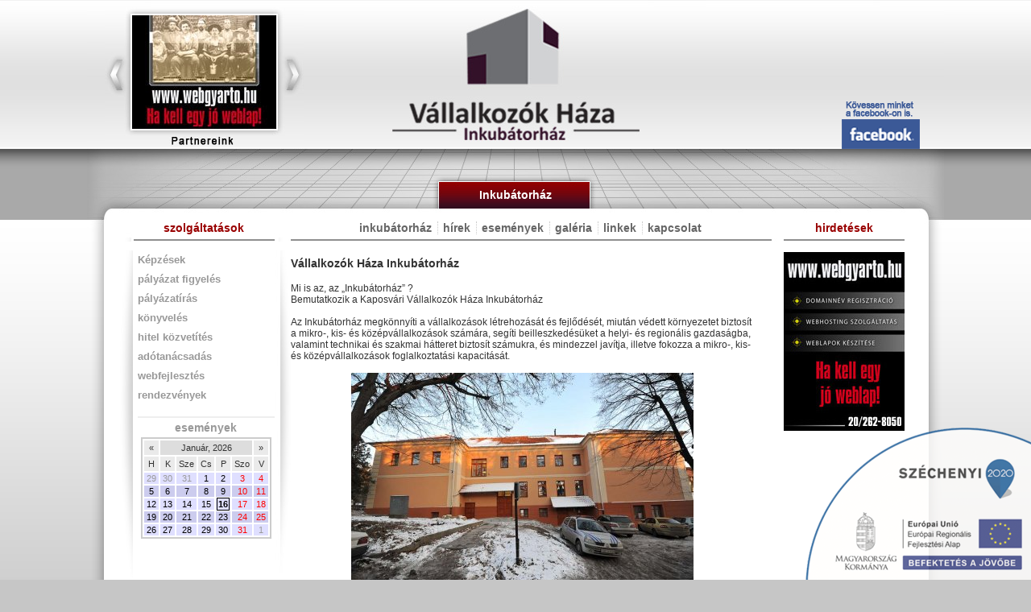

--- FILE ---
content_type: text/html; charset=iso-8859-2
request_url: http://vallalkozokhaza.hu/inkubatorhaz
body_size: 4146
content:
<!DOCTYPE html PUBLIC "-//W3C//DTD XHTML 1.0 Transitional//EN" "http://www.w3.org/TR/xhtml1/DTD/xhtml1-transitional.dtd">
<html xmlns="http://www.w3.org/1999/xhtml">
<head>
<base href="http://www.vallalkozokhaza.hu/" /><!--[if IE]></base><![endif]-->
<script language="javascript" type="text/javascript" src="modul/_init/onload_events.js"></script>
<script type="text/javascript" src="http://www.vallalkozokhaza.hu/modul/_common/_jquery/js/jquery.min.js"></script>

<script language="javascript" type="text/javascript" src="modul/_common/_jquery/carousel/jquery.jcarousel.min.js"></script>	
<script language="javascript"  type="text/javascript" src="modul/_common/carousel.js"></script>	
<link rel="stylesheet" type="text/css" href="modul/partnerek/kepek_carousel_css/skin.css" />
<script language="JavaScript" type="text/javascript" src="modul/tartalomkezelo/jscript.js"></script><title>Inkubátorház</title><meta name="description" content="Vállalkozók háza, Inkubátorház, Kaposvár"><meta name="keywords" content="vallalkozok,vállalkozók,háza,inkubátorház,kaposvár"><meta http-equiv="content-language" content="hu"><meta http-equiv="Content-Type" content="text/html; charset=iso-8859-2" />
<meta http-equiv="imagetoolbar" content="no">
<meta name="Robots" content="All">
<meta name="SKYPE_TOOLBAR" content="SKYPE_TOOLBAR_PARSER_COMPATIBLE" /><link href="stilus.css" rel="stylesheet" type="text/css" />
<link href="stilus_oldalelemek.css?v=1" rel="stylesheet" type="text/css" />
<link rel="stylesheet" type="text/css" href="http://www.vallalkozokhaza.hu/modul/esemenynaptar/calendar/calendar.css" />
<script language="javascript" type="text/javascript">
<!--
var calendar_file="esemenyek";
-->
</script>
<script language="javascript" type="text/javascript" src="http://www.vallalkozokhaza.hu/modul/esemenynaptar/calendar/calendar_hu.js">

<script language="javascript" type="text/javascript">
<!--

-->
</script>


<style>
li {
list-style:square;
margin-bottom:4px;
	
}

</style>
</head>

<body>
	<div id="page">
		<div id="content_container">
					
				
				<div id="content">							
								<a href="/palyazat" class="szechenyi"></a><div id="header">

	<a href="http://www.vallalkozokhaza.hu" id="logolink"></a>	

	<a href="http://www.facebook.com/VallalkozokHazaInkubatorhaz" target="_blank" title="Vállalkozók háza Facebook oldala" id="fblink"></a>

	<div id="partnereink_box">	
		
<div id="partcarousel" class="jcarousel-skin-partnerek" >
<ul style="padding:0px;">
<li class="jcarousel-item"><a href="partnerek/art-tree" title="Art Tree"><img src="modul/partnerek/images/3.jpg"  width="179" height="141"  style="border:0px"></a></li><li class="jcarousel-item"><a href="partnerek/webgyarto" title="Webgyártó Kft."><img src="modul/partnerek/images/4.jpg"  width="179" height="141"  style="border:0px"></a></li></ul>
</div>
		
	</div>
	
	<div id="headercim">Inkubátorház	 
	 </div>
	
</div>
			
<table width="1064" cellpadding="0" cellspacing="0" >
<tr>
<td width="253" valign="top" align="left">

<div id="leftcolumn">
	
	<div class="left_cim">szolgáltatások</div>
	
	<div id="left_menu">
	<link href="modul/tartalomkezelo/menu/menu.css" rel="stylesheet" type="text/css"><div><ul id="menu1"><li id="li_19"><a href="kepzesek"  title="Képzések"   >Képzések</a></li><li id="menu1_separator"></li><li id="li_2"><a href="palyazat-figyeles"  title="pályázat figyelés"   >pályázat figyelés</a></li><li id="menu1_separator"></li><li id="li_3"><a href="palyazatiras"  title="pályázatírás"   >pályázatírás</a></li><li id="menu1_separator"></li><li id="li_4"><a href="konyveles"  title="könyvelés"   >könyvelés</a></li><li id="menu1_separator"></li><li id="li_5"><a href="hitel-kozvetites"  title="hitel közvetítés"   >hitel közvetítés</a></li><li id="menu1_separator"></li><li id="li_6"><a href="adotanacsadas"  title="adótanácsadás"   >adótanácsadás</a></li><li id="menu1_separator"></li><li id="li_15"><a href="webfejlesztes"  title="Webfejlesztés"   >webfejlesztés</a></li><li id="menu1_separator"></li><li id="li_16"><a href="rendezvenyek"  title="Rendezvények"   >rendezvények</a></li></ul></div><div style="clear:both"></div>	
	
	<div style="margin-top:15px; padding-bottom:4px; border-top:2px solid #EEEEEE; display:block; width:170px; margin-left:22px;"></div>
	<div class="left_cim"><a href="esemenyek"  style="margin-top:10px; color:#999999"> &nbsp;események</a></div>
	
	<div id="naptar" align="center">

		
<input type="text" name="naptar1" id="naptar1" value="" style="display:none"/>
<input type="text" name="naptar1_day" id="naptar1_day" value="" size="3" maxLength="2"  style="display:none"/>
<select name="naptar1_month" id="naptar1_month" style="display:none"></select>
<input type="text" name="naptar1_year" id="naptar1_year" value="" size="5" maxLength="4" style="display:none"/>
 
<div id="cal_naptar1_display"></div>
<script type="text/javascript">
<!--
var naptar;

addLoadEvent(function() {

	  naptar = new Calendar ("naptar", "naptar1", new Date());

	  
	  naptar.eventDates = new Array(
        new Array("2011/3/24", 1, "A bontás és az építkezés megkezdése") ,  new Array("2012/12/12", 3, "Ünnepélyes megnyitó") ,  new Array("2013/2/9", 4, "Kodály Alapítványi bál") 
);
	
	
	  
	renderCalendar(naptar);
	
	});
-->
</script>

		</div>
	
	
	</div>
	
	<div style="padding-bottom:4px; border-top:2px solid #EEEEEE; display:block; width:170px; margin-left:22px;"></div>
	
	<div class="left_cim"><a href="modul/_files/Vallalkozok_haza.pdf" target="_blank"  style="margin-top:10px; color:#999999"> &nbsp;brossúra</a></div>
	<div align="center">

		<a href="modul/_files/Vallalkozok_haza.pdf" target="_blank"  style="margin-top:10px; color:#999999"><img src="images/brossura.jpg" border="0"></a>

		</div>
		
	
</div></td>
<td width="600" valign="top" align="left" >
<div id="midcolumn">

	<div id="mid_menu" >
	<div><ul id="menu2"><li id="li_7"><a href="inkubatorhaz"  title="inkubátorház"   class="menu2_selected "  >inkubátorház</a></li><li id="menu2_separator"></li><li id="li_8"><a href="hirek"  title="hírek"   >hírek</a></li><li id="menu2_separator"></li><li id="li_9"><a href="esemenyek"  title="események"   >események</a></li><li id="menu2_separator"></li><li id="li_10"><a href="galeria"  title="galéria"   >galéria</a></li><li id="menu2_separator"></li><li id="li_12"><a href="linkek"  title="linkek"   >linkek</a></li><li id="menu2_separator"></li><li id="li_13"><a href="kapcsolat"  title="kapcsolat"   >kapcsolat</a></li></ul></div><div style="clear:both"></div>	</div>
	
<!--tartalom kezd-->

<br />
		<div id="tk_7" style="width:575px"><p class="normal"><strong>Vállalkozók Háza Inkubátorház</strong></p>
<p class="normal"><strong> </strong> </p>
<p>Mi is az, az &#8222;Inkubátorház&#8221; ?<br />Bemutatkozik a Kaposvári Vállalkozók Háza Inkubátorház</p>
<p> </p>
<p>Az Inkubátorház megkönnyíti a vállalkozások létrehozását és fejlődését, miután védett környezetet biztosít a mikro-, kis- és középvállalkozások számára, segíti beilleszkedésüket a helyi- és regionális gazdaságba, valamint technikai és szakmai hátteret biztosít számukra, és mindezzel javítja, illetve fokozza a mikro-, kis- és középvállalkozások foglalkoztatási kapacitását.</p>
<p> </p>
<p style="text-align: center;"><img src="../../../../modul/tartalomkezelo/images/2/lan_6700.jpg" border="0" alt="Vállalkozók Háza Inkubátorház" title="Vállalkozók Háza Inkubátorház" width="425" height="283" style="vertical-align: middle;" /></p>
<p> </p>
<p> </p>
<p>Az Inkubátorház, mint intézmény, piacszervező, forrásközvetítő, ötlet-gondozó és innovációt ösztönző funkciókat lát el, olyan szolgáltatásokkal segíti a vállalkozókat, melyek ma már nélkülözhetetlen részei a sikeres üzletvitelnek. Inkubátorházunk segíti a vállalkozások működését, teret és szolgáltatásokat nyújt növekedésükhöz, segíti a gazdaság vérkeringésébe való eredményesebb bekapcsolódásukat, információk és szolgáltatások biztosításával ösztönzik az üzleti szolgáltatokkal és vállalkozásfejlesztési intézményekkel való szorosabb együttműködésüket. Az általunk nyújtott szolgáltatások lehetővé teszik, hogy a vállalkozók figyelmüket cégük fő tevékenységére fókuszálhassák, és ne kelljen kevésbé produktív dolgokra időt fordítaniuk.</p>
<p> </p>
<p>Az inkubáció hozzájárul egy strukturált üzleti környezet kialakulásához, minimalizálja az új üzleti vállalkozások körüli kezdeti akadályokat, s megalapozhatja a már működő vállalkozások továbbfejlődésének lehetőségeit, irányait, valamint előmozdíthatja a<br />vállalkozások közötti együttműködés kialakulását is.</p>
<p> </p>
<p>Az inkubátorház azoknak a vállalkozásoknak nyújt elsősorban lehetőséget, amelyek:</p>
<ul>
<li>
<div>nem rendelkeznek jól megközelíthető helyen levő, megfelelő saját helyiséggel tevékenységük végzéséhez, </div>
</li>
<li>
<div>nem rendelkeznek megfelelő irodatechnikai és kommunikációs berendezésekkel,</div>
</li>
<li>
<div>tevékenységük, vállalkozásuk fejlesztéséhez tanácsadásra, különböző inkubációs szolgáltatásokra van szükségük, </div>
</li>
<li>
<div>szeretnék kihasználni az együttműködésben rejlő üzleti lehetőségeket.</div>
</li>
</ul>
<p style="text-align: center;"> </p>
<p>Inkubátorházunk tehát jellemzően induló vállalkozások létrehozását és mikrovállalkozások növekedését segíti elő szolgáltatásaival, amelyekbe beletartozhat a helyszín biztosításán kívül a menedzsment igény szerinti támogatása is.</p>
<p> </p>
<p> </p>
<p><strong>Igénybe vehető szolgáltatások</strong></p>
<ul>
<li>Emelt szintű recepciószolgáltatás</li>
<li>Műhelyek, irodák, tárgyalótermek, konferenciatermek bérlése</li>
<li>Rendezvényterem (299 fő befogadására alkalmas, konfekció székekkel berendezve)</li>
<li>Felszerelt kis- és nagytárgyaló bérlés (flipchart, projektor, vetítővászon, digitális tábla, hangtechnika)</li>
<li>Oktatóterem (24 fő befogadására alkalmas)</li>
<li>Minőségi hang- és fénytechnikai szolgáltatások a rendezvényteremben</li>
<li>Catering szolgáltatás</li>
<li>Irodatechnikai szolgáltatások (fénymásolás, faxolás, nyomtatás, hőkötés, spirálozás)</li>
<li>Honlap készítés és karbantartás</li>
<li>Számítógépes grafika, arculatterv</li>
<li>Teljes körű marketing szolgáltatás</li>
<li>Pályázatok figyelése, pályázatírás, projekt menedzsment</li>
<li>Környezetvédelmi tanácsadás</li>
<li>Adó- és pénzügyi tanácsadás</li>
<li>Teljes körű könyvelési szolgáltatás</li>
<li>Vállalkozásfejlesztési tanácsadás</li>
<li>Jogi tanácsadás, ügyintézés</li>
<li>Cégalapítás, cégjogi tanácsadás</li>
</ul>
<p class="normal"> </p>
<p class="normal"> </p></div>

<!--tartalom vége-->

</div>
</td>
<td width="211" valign="top" align="left">


<div id="rightcolumn">
	

	<div class="right_cim">hirdetések</div>	
	
<br>
<script src="/modul/bannerkezelo_light/Scripts/AC_RunActiveContent.js" type="text/javascript"></script>
<a href='http://www.webgyarto.hu'  target='_blank' ><img src='http://www.vallalkozokhaza.hu/modul/bannerkezelo_light/images/banner.jpg' border='0' hspace='0' vspace='4' width='150' height='222' alt='http://www.webgyarto.hu'  title='http://www.webgyarto.hu'  align='absmiddle'></a>

</div>	


	</td>
</tr>
</table>	
			
			
				</div>
		</div>
		<div id="footer_container">
	<div id="footer">		
		<div id="footer_sor">		
		&copy; vallalkozokhaza.hu 2013 | Design: <a href="http://www.webgyarto.hu" target="_blank" >Webgyártó</a>
		<div id="footer_logok"><p><a href="tamogatas"><img src="../../../../modul/tartalomkezelo/images/5/magyarorszagmegujul.png" border="0" width="155" height="64" style="border: 0px;" /> <img src="../../../../modul/tartalomkezelo/images/5/uszt_logo_rgb.jpg" border="0" width="229" height="69" style="width: 214px; height: 63px;" /></a></p></div><img src="images/footer_bottom.jpg" id="footer_bottom">
		</div>
	</div>
</div>		
	</div>	


</body>
</html>


--- FILE ---
content_type: text/css
request_url: http://www.vallalkozokhaza.hu/modul/partnerek/kepek_carousel_css/skin.css
body_size: 776
content:
.jcarousel-skin-partnerek .jcarousel-container {
   
   /* background: #F0F6F9;*/
    width: 247px;
	padding-left:30px;
}

.jcarousel-skin-partnerek .jcarousel-direction-rtl {
	direction: rtl;
}

.jcarousel-skin-partnerek .jcarousel-container-horizontal {
  
   /* padding: 20px 40px;*/
}

.jcarousel-skin-partnerek .jcarousel-container-vertical {
    width: 75px;
    height: 245px;
   /* padding: 40px 20px;*/
}

.jcarousel-skin-partnerek .jcarousel-clip {
    overflow: hidden;
}

.jcarousel-skin-partnerek .jcarousel-clip-horizontal {
    width:  179px;
    height: 141px;
	padding-top:10px;
	padding-left:4px;
}

.jcarousel-skin-partnerek .jcarousel-clip-vertical {
    width:  75px;
    height: 245px;
}

.jcarousel-skin-partnerek .jcarousel-item {
    width: 179px;
    height: 141px;
	text-align:center;
	list-style:none;
}

.jcarousel-skin-partnerek .jcarousel-item-horizontal {
	margin-left: 0;
    margin-right: 10px;
}

.jcarousel-skin-partnerek .jcarousel-direction-rtl .jcarousel-item-horizontal {
	margin-left: 10px;
    margin-right: 0;
}

.jcarousel-skin-partnerek .jcarousel-item-vertical {
    margin-bottom: 10px;
}

.jcarousel-skin-partnerek .jcarousel-item-placeholder {
    background: #fff;
    color: #000;
}

/**
 *  Horizontal Buttons
 */
.jcarousel-skin-partnerek .jcarousel-next-horizontal {
    position: absolute;
    top: 66px;
    right: 27px;
    width: 32px;
    height: 42px;
    cursor: pointer;
   /* background: transparent url(next-horizontal.png) no-repeat 0 0;*/
}

.jcarousel-skin-partnerek .jcarousel-direction-rtl .jcarousel-next-horizontal {
    left: 5px;
    right: auto;
    background-image: url(prev-horizontal.png);
}

.jcarousel-skin-partnerek .jcarousel-next-horizontal:hover,
.jcarousel-skin-partnerek .jcarousel-next-horizontal:focus {
    background-position: -32px 0;
}

.jcarousel-skin-partnerek .jcarousel-next-horizontal:active {
    background-position: -64px 0;
}

.jcarousel-skin-partnerek .jcarousel-next-disabled-horizontal,
.jcarousel-skin-partnerek .jcarousel-next-disabled-horizontal:hover,
.jcarousel-skin-partnerek .jcarousel-next-disabled-horizontal:focus,
.jcarousel-skin-partnerek .jcarousel-next-disabled-horizontal:active {
    cursor: default;
    background-position: -96px 0;
}

.jcarousel-skin-partnerek .jcarousel-prev-horizontal {
    position: absolute;
    top: 66px;
    left: 5px;
    width: 32px;
    height: 42px;
    cursor: pointer;
   /* background: transparent url(prev-horizontal.png) no-repeat 0 0;*/
}

.jcarousel-skin-partnerek .jcarousel-direction-rtl .jcarousel-prev-horizontal {
    left: auto;
    right: 5px;
    background-image: url(next-horizontal.png);
}

.jcarousel-skin-partnerek .jcarousel-prev-horizontal:hover, 
.jcarousel-skin-partnerek .jcarousel-prev-horizontal:focus {
    background-position: -32px 0;
}

.jcarousel-skin-partnerek .jcarousel-prev-horizontal:active {
    background-position: -64px 0;
}

.jcarousel-skin-partnerek .jcarousel-prev-disabled-horizontal,
.jcarousel-skin-partnerek .jcarousel-prev-disabled-horizontal:hover,
.jcarousel-skin-partnerek .jcarousel-prev-disabled-horizontal:focus,
.jcarousel-skin-partnerek .jcarousel-prev-disabled-horizontal:active {
    cursor: default;
    background-position: -96px 0;
}

/**
 *  Vertical Buttons
 */
.jcarousel-skin-partnerek .jcarousel-next-vertical {
    position: absolute;
    bottom: 5px;
    left: 43px;
    width: 32px;
    height: 32px;
    cursor: pointer;
    background: transparent url(next-vertical.png) no-repeat 0 0;
}

.jcarousel-skin-partnerek .jcarousel-next-vertical:hover,
.jcarousel-skin-partnerek .jcarousel-next-vertical:focus {
    background-position: 0 -32px;
}

.jcarousel-skin-partnerek .jcarousel-next-vertical:active {
    background-position: 0 -64px;
}

.jcarousel-skin-partnerek .jcarousel-next-disabled-vertical,
.jcarousel-skin-partnerek .jcarousel-next-disabled-vertical:hover,
.jcarousel-skin-partnerek .jcarousel-next-disabled-vertical:focus,
.jcarousel-skin-partnerek .jcarousel-next-disabled-vertical:active {
    cursor: default;
    background-position: 0 -96px;
}

.jcarousel-skin-partnerek .jcarousel-prev-vertical {
    position: absolute;
    top: 5px;
    left: 43px;
    width: 32px;
    height: 32px;
    cursor: pointer;
    background: transparent url(prev-vertical.png) no-repeat 0 0;
}

.jcarousel-skin-partnerek .jcarousel-prev-vertical:hover,
.jcarousel-skin-partnerek .jcarousel-prev-vertical:focus {
    background-position: 0 -32px;
}

.jcarousel-skin-partnerek .jcarousel-prev-vertical:active {
    background-position: 0 -64px;
}

.jcarousel-skin-partnerek .jcarousel-prev-disabled-vertical,
.jcarousel-skin-partnerek .jcarousel-prev-disabled-vertical:hover,
.jcarousel-skin-partnerek .jcarousel-prev-disabled-vertical:focus,
.jcarousel-skin-partnerek .jcarousel-prev-disabled-vertical:active {
    cursor: default;
    background-position: 0 -96px;
}


--- FILE ---
content_type: text/css
request_url: http://www.vallalkozokhaza.hu/stilus.css
body_size: 248
content:

p{
	padding:0px;
	margin:0px;
	font-family: Arial, Helvetica, sans-serif;
	font-size: 12px; 
	color:#333333;
}
a{
	text-decoration:none;
	color:#000000;
}
.cim{
	font-family: Arial, Helvetica, sans-serif;
	font-size: 18px;
	font-weight: bold;
	color:#000000;
	text-align:center;
	padding:6px 4px 4px 4px;
}
.alcim{
	font-family: Arial, Helvetica, sans-serif;
	font-size: 18px;
	font-weight: bold;
	color: #666666;
	margin-bottom:8px;
	
}


.normal{
	font-family: Arial, Helvetica, sans-serif;
	font-size: 14px;
	color: #333333;
}

.nagy{
	font-family: Arial, Helvetica, sans-serif;
	font-size: 16px;
	color:#333333;
}

.pici{
	font-family: Arial, Helvetica, sans-serif;
	font-size: 11px;
	color: #333333;

}



--- FILE ---
content_type: text/css
request_url: http://www.vallalkozokhaza.hu/stilus_oldalelemek.css?v=1
body_size: 909
content:
body{	
	margin:0px;
	font-family: Arial, Helvetica, sans-serif;
	font-size: 12px; 
	color:#333333;
	background-color:#C6C6C6;
}
#page{
	min-width:1064px;
	margin:auto;
	min-height:800px;
	background:url(images/pagetop_bg.jpg) repeat-x;
}
#content_container{
	display:block;
	margin:auto;
	width:1064px;
	min-height:800px;
	background:url(images/content_bg.png) repeat-y;
	
}

#header{
	width:1064px;
	height:259px;
	display:block;
	position:relative;
	overflow:hidden;
}

#headercim{
	position:absolute;
	top:234px;
	left:0px;
	width:100%;
	font-family: Arial, Helvetica, sans-serif;
	font-size: 14px; 
	color:#FFFFFF;
	font-weight:bold;
	text-align:center ;
}


#logolink{
	width:306px;
	height:170px;
	display:block;
	position:absolute;
	left:378px;
	top:11px;
}

#left_menu{
	margin-top:16px;
	width:212px;
	min-height:410px;
	background:url(images/lefttop_bg.jpg) no-repeat;	
}

#mid_menu{
	margin-top:16px;
	width:595px;
	height:30px;
	overflow:hidden;
	text-align:center;
}

#naptar{
	margin-left:17px;
	text-align:center;
	width:180px;
	
	
}
.left_cim{
	margin-left:16px;
	width:176px;
	height:20px;
	text-align:center;
	color:#990000;
	font-weight:bold;
	font-size:14px;
}
.right_cim{
	margin-right:22px;
	width:150px;
	height:20px;
	text-align:center;
	color:#990000;
	font-weight:bold;
	font-size:14px;
}
#content{
	
	min-height:800px;
	display:block;
	width:1064px;
	position:relative;
	background:url(images/contenttop_bg.jpg) no-repeat;
}
#maincontent{
	padding:20px;
}
#leftcolumn{
	padding-left:41px;
	margin-top:16px;
	
}
#midcolumn{
}
#rightcolumn{
	margin-top:16px;
	padding-left:12px;
}

#partnereink_box{	
	display:block;
	width:247px;
	height:172px;
	position:relative;
	background:url(images/partnereink_bg.jpg) no-repeat;
	margin-top:9px;
	margin-left:22px;
}

#partnereink_kep{	
	display:block;
	width:179px;
	height:141px;
	position:absolute;
	left:33px;
	top:9px;
	overflow:hidden;
	
}
#fblink{
	display:block;
	margin:auto;
	width:97px;
	height:61px;
	background:url(images/fblink_bg.gif) no-repeat;
	position:absolute;
	right:30px;
	top:124px;
	cursor:pointer;

}

#footer_container{
	width:100%;
	background-color:#C6C6C6;
}
#footer{
	width:1064px;
	height:231px;
	margin:auto;
	background:url(images/footer_bg.jpg) no-repeat;
	display:block;
	position:relative;
}
#footer_sor{
	width:962px;
	height:36px;
	margin:auto;
	text-align:center;
	font-family: Arial, Helvetica, sans-serif;
	font-size: 12px;
	color:#EEEEEE;
	position:absolute;
	left:52px;
	top:24px;
	padding-top:8px;
	display:block;
}

#footer_logok{
	width:960px;
	padding:5px 0px 5px 0px;
	text-align:center;
	background-color:#8a8989;
	display:block;
}

#footer_bottom{	
	margin-left:-2px;
}

#footer a{
	color:#EEEEEE;
	text-decoration:none;
} 



.szechenyi{
	position:fixed;
	bottom:0px;
	right:0px;
	width:280px;
	height:189px;
	display:block;
	background:url(images/szechenyi.png) no-repeat;
	z-index:99;
	opacity:0.8;
	transition: opacity 0.3s;
	
}
.szechenyi:hover{
	opacity:1;
	transition: opacity 0.3s;
}


--- FILE ---
content_type: text/css
request_url: http://www.vallalkozokhaza.hu/modul/esemenynaptar/calendar/calendar.css
body_size: 368
content:
.cal_calendar {font-size:11px; text-align:center;font-family:Arial, Helvetica, sans-serif;padding:0px;margin:0px auto;border:2px solid #CCCCCC;}
.cal_header {background-color:#EAEAEA;padding:0px;margin:0px;border:none;}
.cal_cell {padding:3px;margin:1px;text-align:center;}
.cal_labelcell {padding:3px;margin:1px;text-align:center; background-color:#DDDDDD}
.cal_oddweek {background-color:#DFDFFF;padding:2px;margin:0px;border:none;}
.cal_evenweek {background-color:#CCCCEE;padding:2px;margin:0px;border:none;}
.cal_day {;text-align:center;padding:2px;margin:0px;border:none;cursor:pointer;}
.cal_today {color:black;font-weight:bold;padding:1px;margin:0px;border:1px solid #000;}
.cal_disabled {color:#999999;padding:0px;margin:0px;border:none;}
.cal_common {color:black;padding:2px;margin:0px;border:none;}
.cal_holiday {color:red;padding:2px;margin:0px;border:none;}
.cal_event {background-color:#FFFF99;color:#FF0000;padding:1px;margin:0px;}
.cal_event_selected {background-color:#FFFF99;font-weight:bold;color:#FF0000;padding:1px;margin:0px;}
.cal_event_link {background-color:#FFFF99;color:#FF0000;padding:1px;margin:0px;border:none;text-decoration:none}

--- FILE ---
content_type: text/css
request_url: http://www.vallalkozokhaza.hu/modul/tartalomkezelo/menu/menu.css
body_size: 807
content:
/* MENÜ 1 */


/* főmenü */

#menu1{
	list-style: none;
	padding: 0px;
	margin: 0px;
	width:184px;
	margin-left:16px;

}
#menu1 li{	
	margin: 0px;
	padding: 0px;
	list-style: none;
	font-family:Arial, Helvetica, sans-serif;
	font-size:13px;
	font-weight:bold;
	}

/* főmenüpont */
#menu1 li a {	
	display: block;
	margin: 0px 1px 0px 0px;
	padding: 4px 6px;
	color: #999999;
	text-align: left;
	text-decoration: none;
	}

#menu1 li a:hover {	
	background-color: #F0F0F0;
	color: #666666;
	}

.menu1_keephover {	
	background-image:url();
	color: #FFFFFF !important; 
	}



/* almenü */

#menu1 div
{
	position: absolute;
	visibility: hidden;
	margin: 0px;
	margin-left: 198px;	
	margin-top: -23px;	
	padding: 0px;
	border: 0px solid #CCCCCC;
	background-color: #CCCCCC;
	z-index:40;
}

/* almenüpont */
#menu1 div a
{
	position: relative;
	display: block;
	margin: 0px;
	padding: 4px 8px;
	white-space: nowrap;
	text-decoration: none;
	background-color: #CCCCCC;
	color: #FFFFFF;
	font-family:Arial, Helvetica, sans-serif;
	font-size: 11px;
	text-align:left;
}

#menu1 div a:hover
	{	background: #555555;
		color: #FFFFFF}

/* elválasztó és kiemelés */

#menu1_separator{
	font-size: 0px;
	color:#AAAAAA;
	text-decoration:none;
	height:1px;
	padding:2px;
	margin-top:2px;
	font-weight:bold;
	display:block;
}
#menu1_almenu_separator{
	font-size: 1px;
	display:block;
	border-top:1px solid #FFFFFF;
}
#menu1 li .menu1_kiemelt{
	background-color:#FF9900;
}
#menu1 li .menu1_kiemelt:hover{
	background-color:#FF9900;
}
#menu1 li .menu1_selected{
	color:#333333;
}



/* --------------------------------------------- */
/* MENÜ 2 */


#menu2{
	list-style: none;
	padding: 0px;
	margin: 0px auto;

}
#menu2 li{	
	margin: 0px;
	padding: 0px;
	list-style: none;
	display:inline;
	font-family:Arial, Helvetica, sans-serif;
	font-size:14px;
	font-weight:bold;
	}

/* főmenüpont */
#menu2 li a {	
	margin: 0px 1px 0px 0px;
	padding: 4px 6px;
	color: #666666;
	text-align: center;
	text-decoration: none;
	}

#menu2 li a:hover {	
	color:#990000;
	}


/* almenü */

#menu2 div
{
	position: absolute;
	visibility: hidden;
	margin: 0px;
	padding: 0px;
	border: 1px solid #999999;
	background-color: #DDDDDD;
	z-index:40;
}

/* almenüpont */
#menu2 div a
{
	position: relative;
	display: block;
	margin: 0px;
	padding: 4px 8px;
	white-space: nowrap;
	text-decoration: none;
	background-color: #EEEEEE;
	color: #666666;
	font-family:Arial, Helvetica, sans-serif;
	font-size: 11px;
	text-align:left;
}

#menu2 div a:hover
	{	background: #333333;
		color: #FFFFFF}

/* elválasztó és kiemelés */

#menu2_separator{
	font-family: Arial, Helvetica, sans-serif;
	font-size: 12px;
	letter-spacing:1px;
	color:#AAAAAA;
	text-decoration:none;
	height:24px;
	padding:2px;
	padding-top:15px;
	padding-right:5px;
	font-weight:bold;
	display:inline;
	border-left:1px dotted #CCCCCC;
}
#menu2_almenu_separator{
	font-size: 1px;
	display:block;
}
.menu2_kiemelt{
	background-color:#FF9900;
}



/* --------------------------------------------- */
/* MENÜ 2 */



--- FILE ---
content_type: text/javascript
request_url: http://www.vallalkozokhaza.hu/modul/_common/carousel.js
body_size: 2137
content:
function mycarousel_initCallback(carousel) {
    jQuery('.jcarousel-control a').bind('click', function() {
        carousel.scroll(jQuery.jcarousel.intval(jQuery(this).text()));
        return false;
    });
	/*
    jQuery('.jcarousel-scroll select').bind('change', function() {
        carousel.options.scroll = jQuery.jcarousel.intval(this.options[this.selectedIndex].value);
        return false;
    });
*/
    jQuery('#mycarousel-next').bind('click', function() {
        carousel.next();
        return false;
    });

    jQuery('#mycarousel-prev').bind('click', function() {
        carousel.prev();
        return false;
    });
	
	//////////////////
	//autoscrollhoz:
	 // Disable autoscrolling if the user clicks the prev or next button.
    carousel.buttonNext.bind('click', function() {
        carousel.startAuto(0);
    });
 
    carousel.buttonPrev.bind('click', function() {
        carousel.startAuto(0);
    });
 
    // Pause autoscrolling if the user moves with the cursor over the clip.
    carousel.clip.hover(function() {
        carousel.stopAuto();
    }, function() {
        carousel.startAuto();
    });
	/////////////////
	
};

// Ride the carousel...
jQuery(document).ready(function() {
    jQuery("#mycarousel").jcarousel({
        scroll: 1,
		auto: 4,
        initCallback: mycarousel_initCallback,
        wrap: "circular",
        // This tells jCarousel NOT to autobuild prev/next buttons
        buttonNextHTML: null,
        buttonPrevHTML: null,
		
		itemVisibleInCallback: {			
		 	onAfterAnimation: function(c, o, i, s) {
				var size = c.options.size;
				i = (((i - 1) % size) + size) % size;
				jQuery('.jcarousel-control a').removeClass('jcarouselcontrol_cikk_selected');
				if(document.getElementById('carousel_cikk_gomb'+i)) document.getElementById('carousel_cikk_gomb'+i).className='jcarouselcontrol_cikk_selected';
				}
			} 
    });
	
	carousel_customconfig();
});



function carousel_customconfig(){
	
	 jQuery("#partcarousel").jcarousel({
        scroll: 1,
		auto: 2,
        wrap: "circular"
    });

}

--- FILE ---
content_type: text/javascript
request_url: http://www.vallalkozokhaza.hu/modul/_init/onload_events.js
body_size: 396
content:


function addLoadEvent(func) {
  var oldonload = window.onload;
  if (typeof window.onload != 'function') {
    window.onload = func;
  } else {
    window.onload = function() {
      if (oldonload) {
        oldonload();
      }
      func();
    }
  }
}
/*
addLoadEvent(nameOfSomeFunctionToRunOnPageLoad);
addLoadEvent(function() {
  //more code to run on page load 
});
*/

--- FILE ---
content_type: text/javascript
request_url: http://www.vallalkozokhaza.hu/modul/esemenynaptar/calendar/calendar_hu.js
body_size: 15380
content:
// DHTML Calendar
// $Author: Karl Agius $
// $Date: 2005/02/15 21:54:32 $
// $Revision: 1.1 $

//http://www.codeproject.com/KB/scripting/JavaScriptCalendar.aspx

function Calendar (cname, id, date)
{
	// Used to notify the calendar that it is attached to a single html field.
	this.fallback_single = 0;
	
	// Used to notify the claendar that it is attached to 3 html fields.
	this.fallback_multi = 1;
	
	// Used to notify the calendar that it is attached to both field sets.
	this.fallback_both = 2;
	
	// Read-only calendar
	this.viewOnly = false;
	
	// Allows the user to select weekends
	this.allowWeekends = true;
	
	// Allows the user to select weekdays
	this.allowWeekdays = true;
	
	// The minimum date that the user can select (inclusive)
	this.minDate = "--";
	
	// The maximum date that the user can select (exclusive)
	this.maxDate = "--";
	
	// Allow the user to scroll dates
	this.scrolling = true;
	
	// The id of this calendar
	this.name = cname;
	
	// The first day of the week in the calendar (0-Sunday, 6-Saturday)
	this.firstDayOfWeek = 1;
	
	// Fallback method
	this.fallback = this.fallback_both;
	
	// Sets the date and strips out time information
	this.calendarDate = date;
	this.calendarDate.setUTCHours(0);
	this.calendarDate.setUTCMinutes(0);
	this.calendarDate.setUTCSeconds(0);
	this.calendarDate.setUTCMilliseconds(0);
	
	// The field id that the calendar is attached to.
	// For single input, this is used "as is". for the
	// Multi-input, it is given a suffix for _day, _month
	// and _year inputs.
	this.attachedId = id;
	
	// The left and right month control icons
	this.controlLeft = "&#171;";
	this.controlRight = "&#187;";
		
	// The left and right month control icons (when disabled)
	this.controlLeftDisabled = "";
	this.controlRightDisabled = "";
	
	// The css classes for the calendar and header
	this.calendarStyle = "cal_calendar";
	this.headerStyle = "cal_header";
	this.headerCellStyle = "cal_cell";
	this.headerCellStyleLabel = "cal_labelcell";
	
	// The css classes for the rows
	this.weekStyle = "cal_week";
	this.evenWeekStyle = "cal_evenweek";
	this.oddWeekStyle = "cal_oddweek";
	
	// The css classes for the day elements
	this.dayStyle = "cal_day";
	this.disabledDayStyle = "cal_disabled";
	this.commonDayStyle = "cal_common";
	this.holidayDayStyle = "cal_holiday";
	this.eventDayStyle = "cal_event";
	this.todayDayStyle = "cal_today";
	
	// specifies the labels for this calendar
	this.dayLabels = new Array("V", "H", "K", "Sze", "Cs", "P", "Szo");
	this.monthLabels = new Array(
		"Január", "Február", "Március", "Április"
		, "Május", "Június", "Július", "Augusztus"
		, "Szeptember", "Október", "November", "December");
	
	// Specifies the dates of any event. The events are to be defined as arrays,
	// with element 0 being the date and element 1 being an id.
	this.eventDates = new Array();
	
	// Attach event handlers to any fallback fields.
	if (this.viewOnly == false) {
	
		setFieldValue(this.attachedId, this.calendarDate);
		
		if ((this.fallback = this.fallback_both) || (this.fallback = this.fallback_single)) {
			eval("document.getElementById(\"" + this.attachedId + "\").onchange = function () {updateFromSingle("+this.name+", this);}");
		}

		if ((this.fallback = this.fallback_both) || (this.fallback = this.fallback_multi)) {

			eval("document.getElementById(\"" + this.attachedId + "_day\").onchange = function () {updateFromMultiDay("+this.name+", this);}");
			eval("document.getElementById(\"" + this.attachedId + "_month\").onchange = function () {updateFromMultiMonth("+this.name+", this);}");
			eval("document.getElementById(\"" + this.attachedId + "_year\").onchange = function () {updateFromMultiYear("+this.name+", this);}");
			
		}
	} 
	
	selectEvent = new Function();
}

function updateFromSingle (sender, helper) {
	newDate = new Date (helper.value);
	newDate.setUTCDate(newDate.getUTCDate()+1);
	sender.calendarDate = newDate;

	renderCalendar (sender);
	setFieldValue(sender.attachedId, sender.calendarDate);
}

function updateFromMultiDay (sender, helper) {

	if (isNaN(helper.value)) {
		helper.value = sender.calendarDate.getUTCDate();
		return false;
	}

	sender.calendarDate.setUTCDate(helper.value);
	renderCalendar (sender);
	setFieldValue(sender.attachedId, sender.calendarDate);
}

function updateFromMultiMonth (sender, helper) {

	if (isNaN(helper.value)) {
		helper.value = sender.calendarDate.getUTCMonths() -1;
		return false;
	}
	
	sender.calendarDate.setUTCMonth(helper.value-1);
	renderCalendar (sender);
	setFieldValue(sender.attachedId, sender.calendarDate);
}

function updateFromMultiYear (sender, helper) {

	if (isNaN(helper.value)) {
		helper.value = sender.calendarDate.getUTCFullYear();
		return false;
	}
	
	sender.calendarDate.setUTCFullYear(helper.value);
	renderCalendar (sender);
	setFieldValue(sender.attachedId, sender.calendarDate);
}

function getFirstCalendarDate (calendar)
{
	return new Date (
		calendar.calendarDate.getUTCFullYear()
		, calendar.calendarDate.getUTCMonth()
		, 1
	);
}

function renderCalendar (calendar)
{
	calHtml1 =  ("<table id=\"cal_" + calendar.attachedId + "\" class=\"" + calendar.calendarStyle +"\">");
	calHtml1 += ((calendar.scrolling)?buildHeader(calendar):buildStaticHeader(calendar));
	calHtml1 += buildCalendarTable (calendar);
	calHtml1 += ("</table>");
	
	document.getElementById("cal_" + calendar.attachedId + "_display").innerHTML = calHtml1;
}

function scrollMonthBack (calendar)
{
	calendar.calendarDate.setUTCMonth(calendar.calendarDate.getUTCMonth() - 1);
	setFieldValue(calendar.attachedId, calendar.calendarDate);
	renderCalendar (calendar);
}

function selectDate (calendar, day)
{
	if (!calendar.viewOnly) {
		calendar.calendarDate.setUTCDate(day);
		setFieldValue(calendar.attachedId, calendar.calendarDate);
		renderCalendar (calendar);
	}
}

function scrollMonthForward (calendar)
{
	calendar.calendarDate.setUTCMonth(calendar.calendarDate.getUTCMonth() + 1);
	setFieldValue(calendar.attachedId, calendar.calendarDate);
	renderCalendar (calendar);
}

function setFieldValue(fieldId, date) {
	document.getElementById(fieldId).value = date.getUTCFullYear() + "/" + (date.getUTCMonth()+1) + "/" + date.getUTCDate();
	document.getElementById(fieldId + "_year").value = date.getUTCFullYear();
	document.getElementById(fieldId + "_month").selectedIndex = date.getUTCMonth();
	document.getElementById(fieldId + "_day").value = date.getUTCDate();
}

function buildHeader (calendar)
{

	enableLeft = true;
	enableRight = true;
	
	if (calendar.minDate != "--") 
	{
		if (calendar.calendarDate.getUTCFullYear() <= calendar.minDate.getUTCFullYear())
		{
			if (calendar.calendarDate.getUTCMonth() <= calendar.minDate.getUTCMonth())
			{
				enableLeft = false;
			}
		}
	}

	if (calendar.maxDate != "--") 
	{
		if (calendar.calendarDate.getUTCFullYear() >= calendar.maxDate.getUTCFullYear())
		{
			if (calendar.calendarDate.getUTCMonth() >= calendar.maxDate.getUTCMonth())
			{
				enableRight = false;
			}
		}
	}

	calHtml2 = "";
	
	calHtml2 +=  (
		"<tr class=\""
		+ calendar.headerStyle
		+ "\">");
	calHtml2 +=  (
		"<td  style=\"cursor:hand; cursor:pointer\" class=\""
		+ calendar.headerCellStyle
		+ ((enableLeft)?("\" onclick=\"scrollMonthBack(" + calendar.name + ")"):"")
		+ "\">"
		+ ((enableLeft)?calendar.controlLeft:calendar.controlLeftDisabled)
		+ "</td>");
	calHtml2 +=  (
		"<td colspan=\"5\" class=\""
		+ calendar.headerCellStyleLabel
		+ "\">"
		+ calendar.monthLabels[calendar.calendarDate.getUTCMonth()] 
		+ ", " + calendar.calendarDate.getUTCFullYear()
		+ "</td>");
	calHtml2 +=  (
		"<td  style=\"cursor:hand; cursor:pointer\" class=\""
		+ calendar.headerCellStyle
		+ ((enableRight)?("\" onclick=\"scrollMonthForward(" + calendar.name + ")"):"")
		+ "\">"
		+ ((enableRight)?calendar.controlRight:calendar.controlRightDisabled)
		+ "</td>");
	
	calHtml2 += ("</tr>");
	
	calHtml2 +=  (
		"<tr class=\""
		+ calendar.headerStyle
		+ "\">")

	for (i = 0; i < 7; i++) {
		showDay = i + calendar.firstDayOfWeek;
		if (showDay > 6) showDay = showDay - 7;
		calHtml2 +=  (

			"<td class=\""
			+ calendar.headerCellStyle
			+ "\">"
			+ calendar.dayLabels[showDay]
			+ "</td>");
	}

	calHtml2 += ("</tr>");
	return calHtml2
}

function buildStaticHeader (calendar)
{
	calHtml2 = "";
	
	calHtml2 +=  (
		"<tr class=\""
		+ calendar.headerStyle
		+ "\">");
	calHtml2 +=  (
		"<td colspan=\"7\" class=\""
		+ calendar.headerCellStyleLabel
		+ "\">"
		+ calendar.monthLabels[calendar.calendarDate.getUTCMonth()] 
		+ ", " + calendar.calendarDate.getUTCFullYear()
		+ "</td>");	
	calHtml2 += ("</tr>");
	
	calHtml2 +=  (
		"<tr class=\""
		+ calendar.headerStyle
		+ "\">")

	for (i = 0; i < 7; i++) {
		showDay = i + calendar.firstDayOfWeek;
		if (showDay > 6) showDay = showDay - 7;
		calHtml2 +=  (
			"<td class=\""
			+ calendar.headerCellStyle
			+ "\">"
			+ calendar.dayLabels[showDay]
			+ "</td>");
	}

	calHtml2 += ("</tr>");
	return calHtml2
}




function RenderDayDisabled (calendar, currentDate)
{
	calHtml += ('<td class="day">');
	calHtml += ("<span class=\"" + calendar.disabledDayStyle + "\">");
	calHtml += (currentDate.getUTCDate());
	calHtml += ("</span>");
	calHtml += ("</td>");
}

function RenderDayEnabled (calendar, currentDate, dayStyle)
{	
	if(isEventDay(calendar, currentDate)) dayStyle='cal_event_selected';
	currentDayStyle = dayStyle;
	calHtml += ('<td class="day">');
	calHtml += ("<span  title=\""  + getEventTextByDate(calendar,currentDate)  + "\"  class=\"" + dayStyle + "\" onclick=\"selectDate(" + calendar.name + ", " + currentDate.getUTCDate() + ")\">");
	calHtml += (currentDate.getUTCDate());
	calHtml += ("</span>");
	calHtml += ("</td>");
}

function RenderDayEvent (calendar, currentDate, dayStyle, eventId, eventText, eventdbId)
{	
	
	currentDayStyle = dayStyle;
	calHtml += ('<td class="day">');
	
	if(calendar_file=="") 
		calHtml += ("<span title=\""  + eventText + "\" class=\"" + dayStyle + "\" onclick=\"selectDate(" + calendar.name + ", " + currentDate.getUTCDate() + "); " + calendar.name + ".selectEvent('" + eventId + "', '" + eventText + "')\">");
	else 
		calHtml += ("<a href=\""+ calendar_file+"/#"+eventdbId +"\" title=\""  + eventText + "\" class=\"cal_event_link\" >");
	
	calHtml += (currentDate.getUTCDate());
	
	if(calendar_file=="") 
		calHtml += ("</span>");
	else
		calHtml += ("</a>");
	
	
	calHtml += ("</td>");
}

function isEventDay(calendar, checkdate){
	var currentDateString = currentDate.getUTCFullYear() + "/" + (currentDate.getUTCMonth()+1) + "/" + currentDate.getUTCDate();
	var isevent=false;
	for (j=0; j < calendar.eventDates.length; j++)
				{
					if (calendar.eventDates[j][0] == currentDateString) 
					{
						isevent=true;
					}
				}
	
	return isevent;
}
function getEventTextByDate(calendar, eventdate){
	var currentDateString = currentDate.getUTCFullYear() + "/" + (currentDate.getUTCMonth()+1) + "/" + currentDate.getUTCDate();
	var eventtext='';
	for (j=0; j < calendar.eventDates.length; j++)
				{
					if (calendar.eventDates[j][0] == currentDateString) 
					{
						eventtext=calendar.eventDates[j][2];
					}
				}
	
	return eventtext;
}

function buildCalendarTable (calendar)
{
	currentDate = getFirstCalendarDate(calendar);
	odd = 0;
	while (currentDate.getUTCDay() != calendar.firstDayOfWeek)
	{
		currentDate.setUTCDate(currentDate.getUTCDate() - 1);
	}

	calHtml = "";
	do
	{
		odd += 1;

		calHtml +=  (
			"<tr class=\"" + (((odd%2)==0) ? calendar.evenWeekStyle : calendar.oddWeekStyle) + "\">")

		for (i = 0;i < 7;i++)
		{
			currentDayStyle = calendar.dayStyle;
			currentEventStyle = calendar.commonDayStyle;
			currentDateString = currentDate.getUTCFullYear() + "/" + (currentDate.getUTCMonth()+1) + "/" + currentDate.getUTCDate();

			if (currentDate < calendar.minDate) 
			{
				RenderDayDisabled (calendar, currentDate);
			} 
			else if (currentDate > calendar.maxDate) 
			{
				RenderDayDisabled (calendar, currentDate);
			} 
			else if (currentDate.getUTCMonth() != calendar.calendarDate.getUTCMonth())
			{
				RenderDayDisabled (calendar, currentDate);
			}
			else if (currentDate.getUTCDate() == calendar.calendarDate.getUTCDate())
			{
				if ((currentDate.getUTCDay() == 0) || (currentDate.getUTCDay() == 6))
				{
					if (calendar.allowWeekends == true)
					{
						RenderDayEnabled (calendar, currentDate, calendar.todayDayStyle);
					} 
					else 
					{
						RenderDayDisabled (calendar, currentDate);	
						month = calendar.calendarDate.getUTCMonth();
						calendar.calendarDate.setUTCDate(calendar.calendarDate.getUTCDate()+1);
						if (month != calendar.calendarDate.getUTCMonth())
						{
							renderCalendar(calendar);
						}
						setFieldValue(calendar.attachedId, calendar.calendarDate);
					}
				} else {
					if (calendar.allowWeekdays == true)
					{
						RenderDayEnabled (calendar, currentDate, calendar.todayDayStyle);
					} 
					else 
					{
						RenderDayDisabled (calendar, currentDate);	
						month = calendar.calendarDate.getUTCMonth();
						calendar.calendarDate.setUTCDate(calendar.calendarDate.getUTCDate()+1);
						if (month != calendar.calendarDate.getUTCMonth())
						{
							renderCalendar(calendar);
						}
						setFieldValue(calendar.attachedId, calendar.calendarDate);
					}
				}
			}
			else if ((currentDate.getUTCDay() == 0) || (currentDate.getUTCDay() == 6))
			{
				if (calendar.allowWeekends == true)
				{
				
					style = calendar.holidayDayStyle
					
					for (j=0; j < calendar.eventDates.length; j++)
					{
						if (calendar.eventDates[j][0] == currentDateString) 
						{
							style = calendar.eventDayStyle;
							RenderDayEvent (calendar, currentDate, style, calendar.eventDates[j][0], calendar.eventDates[j][2], calendar.eventDates[j][1]);
						}
					}
					
					if (style == calendar.holidayDayStyle)
					{
						RenderDayEnabled (calendar, currentDate, style);
					}
				} 
				else 
				{
					RenderDayDisabled (calendar, currentDate);	
				}
			} else {
				if (calendar.allowWeekdays == true)
				{
					style = calendar.commonDayStyle

					for (j=0; j < calendar.eventDates.length; j++)
					{
						if (calendar.eventDates[j][0] == currentDateString) 
						{
							style = calendar.eventDayStyle;
							RenderDayEvent (calendar, currentDate, style, calendar.eventDates[j][0], calendar.eventDates[j][2], calendar.eventDates[j][1]);
						}
					}

					if (style == calendar.commonDayStyle)
					{
						RenderDayEnabled (calendar, currentDate, style);
					}
				} 
				else 
				{
					RenderDayDisabled (calendar, currentDate);	
				}
			}

			currentDate.setUTCDate(currentDate.getUTCDate() + 1);	
		}
		
		calHtml += ("</tr>");
		

	} while (currentDate.getUTCMonth() == calendar.calendarDate.getUTCMonth());
	return calHtml;
}

// $Log: calendar.js,v $
// Revision 1.1  2005/02/15 21:54:32  Karl Agius
// Initial release
//